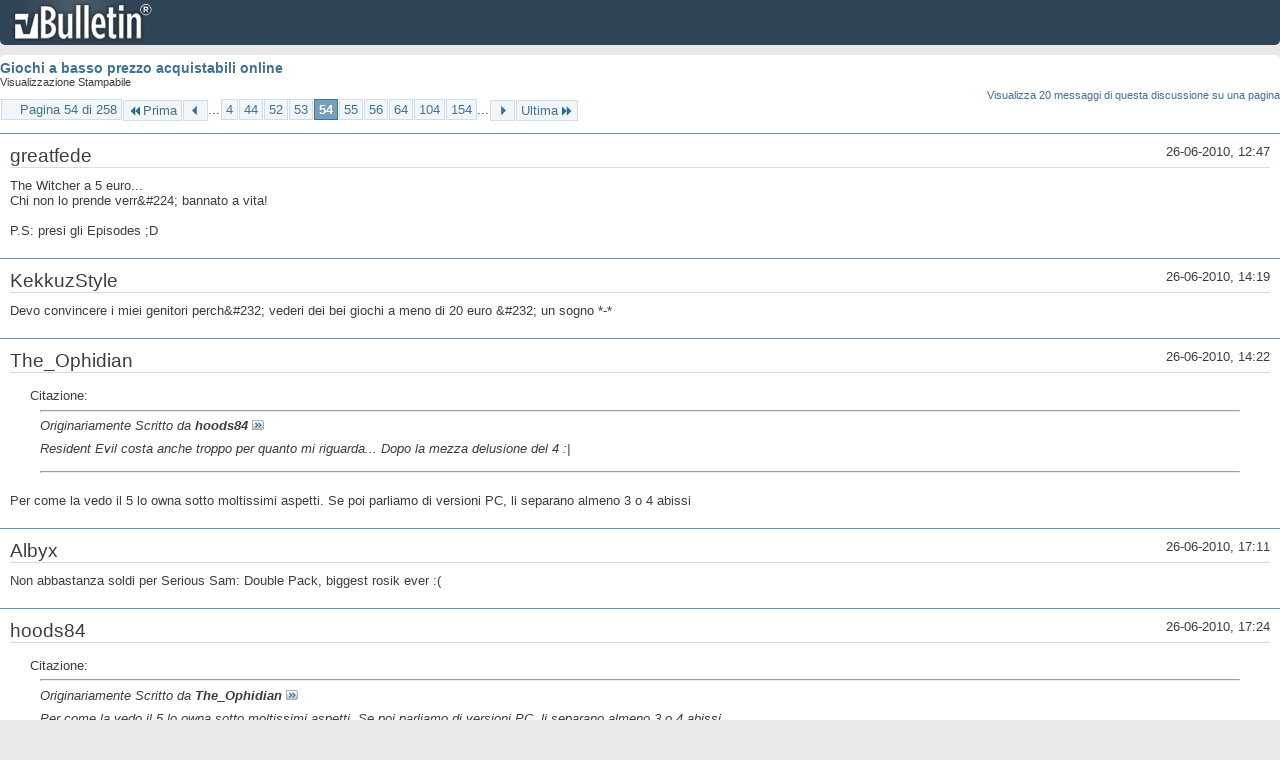

--- FILE ---
content_type: text/html; charset=ISO-8859-1
request_url: https://archivio-gamesurf.tiscali.it/forum/printthread.php?t=78435&s=2053a6295ea3bf6e83f967a63abea50e&pp=20&page=54
body_size: 4172
content:
<!DOCTYPE html PUBLIC "-//W3C//DTD XHTML 1.0 Transitional//EN" "http://www.w3.org/TR/xhtml1/DTD/xhtml1-transitional.dtd">
<html xmlns="http://www.w3.org/1999/xhtml" dir="ltr" lang="it" id="vbulletin_html">
<head>
	<meta http-equiv="Content-Type" content="text/html; charset=ISO-8859-1" />
	<base href="https://archivio-gamesurf.tiscali.it/forum/" /><!--[if IE]></base><![endif]-->
	<meta name="generator" content="vBulletin 4.2.5" />

	
	<link rel="stylesheet" type="text/css" href="clientscript/vbulletin_css/style00023l/main-rollup.css?d=1558961691" />
	<link rel="stylesheet" type="text/css" href="clientscript/vbulletin_css/style00023l/printthread.css?d=1558961691" />
	



	<title> Giochi a basso prezzo acquistabili online</title>
	<link rel="stylesheet" type="text/css" href="clientscript/vbulletin_css/style00023l/additional.css?d=1558961691" />

</head>
<body>

<div class="above_body">
<div id="header" class="floatcontainer">
<div><a name="top" href="index.php?s=a80b6181cac07bec6405d71eac6bbc4d" class="logo-image"><img src="images/misc/vbulletin4_logo.png" alt="Gamesurf Forum - Powered by vBulletin" /></a></div>
</div>
</div>
<div class="body_wrapper">
<div id="pagetitle">
	<h1><a href="showthread.php?78435-Giochi-a-basso-prezzo-acquistabili-online&amp;s=a80b6181cac07bec6405d71eac6bbc4d">Giochi a basso prezzo acquistabili online</a></h1>
	<p class="description">Visualizzazione Stampabile</p>
</div>


	<div class="floatcontainer">
		<a class="maxperpage" href="printthread.php?s=a80b6181cac07bec6405d71eac6bbc4d&amp;t=78435&amp;pp=20">Visualizza 20 messaggi di questa discussione su una pagina</a>
		<div id="pagination_top">
			<form action="printthread.php?t=78435&amp;s=a80b6181cac07bec6405d71eac6bbc4d&amp;pp=20&amp;page=154" method="get" class="pagination popupmenu nohovermenu">
<input type="hidden" name="t" value="78435" /><input type="hidden" name="s" value="a80b6181cac07bec6405d71eac6bbc4d" /><input type="hidden" name="pp" value="20" />
	
		<span><a href="javascript://" class="popupctrl">Pagina 54 di 258</a></span>
		
		<span class="first_last"><a rel="start" href="printthread.php?t=78435&amp;s=a80b6181cac07bec6405d71eac6bbc4d&amp;pp=20" title="Prima Pagina - Risultati da 1 a 20 di 5,143"><img src="images/pagination/first-right.png" alt="Prima" />Prima</a></span>
		
		
		<span class="prev_next"><a rel="prev" href="printthread.php?t=78435&amp;s=a80b6181cac07bec6405d71eac6bbc4d&amp;pp=20&amp;page=53" title="Pagina Precedente - Risultati da 1,041 a 1,060 di 5,143"><img src="images/pagination/previous-right.png" alt="Precedente" /></a></span>
		
		
		<span class="separator">...</span>
		
		<span><a href="printthread.php?t=78435&amp;s=a80b6181cac07bec6405d71eac6bbc4d&amp;pp=20&amp;page=4" title="Visualizza risultati da 61 a 80 di 5,143"><!---50-->4</a></span><span><a href="printthread.php?t=78435&amp;s=a80b6181cac07bec6405d71eac6bbc4d&amp;pp=20&amp;page=44" title="Visualizza risultati da 861 a 880 di 5,143"><!---10-->44</a></span><span><a href="printthread.php?t=78435&amp;s=a80b6181cac07bec6405d71eac6bbc4d&amp;pp=20&amp;page=52" title="Visualizza risultati da 1,021 a 1,040 di 5,143">52</a></span><span><a href="printthread.php?t=78435&amp;s=a80b6181cac07bec6405d71eac6bbc4d&amp;pp=20&amp;page=53" title="Visualizza risultati da 1,041 a 1,060 di 5,143">53</a></span><span class="selected"><a href="javascript://" title="Risultati da 1,061 a 1,080 di 5,143">54</a></span><span><a href="printthread.php?t=78435&amp;s=a80b6181cac07bec6405d71eac6bbc4d&amp;pp=20&amp;page=55" title="Visualizza risultati da 1,081 a 1,100 di 5,143">55</a></span><span><a href="printthread.php?t=78435&amp;s=a80b6181cac07bec6405d71eac6bbc4d&amp;pp=20&amp;page=56" title="Visualizza risultati da 1,101 a 1,120 di 5,143">56</a></span><span><a href="printthread.php?t=78435&amp;s=a80b6181cac07bec6405d71eac6bbc4d&amp;pp=20&amp;page=64" title="Visualizza risultati da 1,261 a 1,280 di 5,143"><!--+10-->64</a></span><span><a href="printthread.php?t=78435&amp;s=a80b6181cac07bec6405d71eac6bbc4d&amp;pp=20&amp;page=104" title="Visualizza risultati da 2,061 a 2,080 di 5,143"><!--+50-->104</a></span><span><a href="printthread.php?t=78435&amp;s=a80b6181cac07bec6405d71eac6bbc4d&amp;pp=20&amp;page=154" title="Visualizza risultati da 3,061 a 3,080 di 5,143"><!--+100-->154</a></span>
		
		<span class="separator">...</span>
		
		
		<span class="prev_next"><a rel="next" href="printthread.php?t=78435&amp;s=a80b6181cac07bec6405d71eac6bbc4d&amp;pp=20&amp;page=55" title="Pagina Successiva - Risultati da 1,081 a 1,100 di 5,143"><img src="images/pagination/next-right.png" alt="Successiva" /></a></span>
		
		
		<span class="first_last"><a href="printthread.php?t=78435&amp;s=a80b6181cac07bec6405d71eac6bbc4d&amp;pp=20&amp;page=258" title="Ultima Pagina - Risultati da 5,141 a 5,143 di 5,143">Ultima<img src="images/pagination/last-right.png" alt="Ultima" /></a></span>
		
	
	<ul class="popupbody popuphover">
		<li class="formsubmit jumptopage"><label>Vai alla pagina: <input type="text" name="page" size="4" /></label> <input type="submit" class="button" value="Vai" /></li>
	</ul>
</form>
		</div>
	</div>


<ul id="postlist">
	<li class="postbit blockbody" id="post_1">
	<div class="header">
		<div class="datetime">26-06-2010, 12:47</div>
		<span class="username">greatfede</span>
	</div>
	
	
	<div class="content">
		<blockquote class="restore">The Witcher a 5 euro...<br />
Chi non lo prende verr&amp;#224; bannato a vita!<br />
<br />
P.S: presi gli Episodes ;D</blockquote>
	</div>
</li><li class="postbit blockbody" id="post_2">
	<div class="header">
		<div class="datetime">26-06-2010, 14:19</div>
		<span class="username">KekkuzStyle</span>
	</div>
	
	
	<div class="content">
		<blockquote class="restore">Devo convincere i miei genitori perch&amp;#232; vederi dei bei giochi a meno di 20 euro &amp;#232; un sogno *-*</blockquote>
	</div>
</li><li class="postbit blockbody" id="post_3">
	<div class="header">
		<div class="datetime">26-06-2010, 14:22</div>
		<span class="username">The_Ophidian</span>
	</div>
	
	
	<div class="content">
		<blockquote class="restore"><div class="bbcode_container">
	<div class="bbcode_description">Citazione:</div>
	<div class="bbcode_quote printable">
		<hr />
		
			<div>
				Originariamente Scritto da <strong>hoods84</strong>
				<a href="showthread.php?s=a80b6181cac07bec6405d71eac6bbc4d&amp;p=1940538#post1940538" rel="nofollow"><img class="inlineimg" src="images/buttons/viewpost.gif" alt="Visualizza Messaggio" /></a>
			</div>
			<div class="message">Resident Evil costa anche troppo per quanto mi riguarda... Dopo la mezza delusione del 4 :|</div>
			
		<hr />
	</div>
</div>Per come la vedo il 5 lo owna sotto moltissimi aspetti. Se poi parliamo di versioni PC, li separano almeno 3 o 4 abissi</blockquote>
	</div>
</li><li class="postbit blockbody" id="post_4">
	<div class="header">
		<div class="datetime">26-06-2010, 17:11</div>
		<span class="username">Albyx</span>
	</div>
	
	
	<div class="content">
		<blockquote class="restore">Non abbastanza soldi per Serious Sam: Double Pack, biggest rosik ever :(</blockquote>
	</div>
</li><li class="postbit blockbody" id="post_5">
	<div class="header">
		<div class="datetime">26-06-2010, 17:24</div>
		<span class="username">hoods84</span>
	</div>
	
	
	<div class="content">
		<blockquote class="restore"><div class="bbcode_container">
	<div class="bbcode_description">Citazione:</div>
	<div class="bbcode_quote printable">
		<hr />
		
			<div>
				Originariamente Scritto da <strong>The_Ophidian</strong>
				<a href="showthread.php?s=a80b6181cac07bec6405d71eac6bbc4d&amp;p=1940590#post1940590" rel="nofollow"><img class="inlineimg" src="images/buttons/viewpost.gif" alt="Visualizza Messaggio" /></a>
			</div>
			<div class="message">Per come la vedo il 5 lo owna sotto moltissimi aspetti. Se poi parliamo di versioni PC, li separano almeno 3 o 4 abissi</div>
			
		<hr />
	</div>
</div>mi riferivo più che altro al gameplay... lontano anni luce da quello dei survival horror.<br />
La conversione era ridicola, pensavo fosse superfluo rimarcarlo :asd:</blockquote>
	</div>
</li><li class="postbit blockbody" id="post_6">
	<div class="header">
		<div class="datetime">26-06-2010, 20:21</div>
		<span class="username">c1cc10</span>
	</div>
	
	
	<div class="content">
		<blockquote class="restore">Offerte di merda oggi -.-</blockquote>
	</div>
</li><li class="postbit blockbody" id="post_7">
	<div class="header">
		<div class="datetime">26-06-2010, 20:25</div>
		<span class="username">Qualcun'altro</span>
	</div>
	
	
	<div class="content">
		<blockquote class="restore"><div class="bbcode_container">
	<div class="bbcode_description">Citazione:</div>
	<div class="bbcode_quote printable">
		<hr />
		
			<div>
				Originariamente Scritto da <strong>c1cc10</strong>
				<a href="showthread.php?s=a80b6181cac07bec6405d71eac6bbc4d&amp;p=1940763#post1940763" rel="nofollow"><img class="inlineimg" src="images/buttons/viewpost.gif" alt="Visualizza Messaggio" /></a>
			</div>
			<div class="message">Offerte di merda oggi -.-</div>
			
		<hr />
	</div>
</div>Verissimo...</blockquote>
	</div>
</li><li class="postbit blockbody" id="post_8">
	<div class="header">
		<div class="datetime">26-06-2010, 20:27</div>
		<span class="username">c1cc10</span>
	</div>
	
	
	<div class="content">
		<blockquote class="restore">Hanno tempestivamente tolto HL1 (a 6 euro!) e sostituito con L4D2 a 7,65.<br />
Era un mega pacco mettere HL1 a 6 euro.<br />
Ma che fanno questi di Valve, decidono quali offerte mettere giusto 30 secondi prima dello scadere del timer?</blockquote>
	</div>
</li><li class="postbit blockbody" id="post_9">
	<div class="header">
		<div class="datetime">26-06-2010, 20:34</div>
		<span class="username">hoods84</span>
	</div>
	
	
	<div class="content">
		<blockquote class="restore">oddio, non me n'ero accorto :rotfl:<br />
ora che ci guardo, HL &amp;#232; gi&amp;#224; scontato del 33% e costa 5.50 euri, era una pirlata quella dei 6 :rotfl:</blockquote>
	</div>
</li><li class="postbit blockbody" id="post_10">
	<div class="header">
		<div class="datetime">26-06-2010, 21:34</div>
		<span class="username">dragonplay94</span>
	</div>
	
	
	<div class="content">
		<blockquote class="restore">beyond good and evil &amp;#232; bello?  poi devo prendermi the witcher :sisi:</blockquote>
	</div>
</li><li class="postbit blockbody" id="post_11">
	<div class="header">
		<div class="datetime">27-06-2010, 20:15</div>
		<span class="username">greatfede</span>
	</div>
	
	
	<div class="content">
		<blockquote class="restore">Il primo Half Life a 1,59 euro...<br />
Preso O:</blockquote>
	</div>
</li><li class="postbit blockbody" id="post_12">
	<div class="header">
		<div class="datetime">27-06-2010, 20:16</div>
		<span class="username">Altheix</span>
	</div>
	
	
	<div class="content">
		<blockquote class="restore"><div class="bbcode_container">
	<div class="bbcode_description">Citazione:</div>
	<div class="bbcode_quote printable">
		<hr />
		
			<div>
				Originariamente Scritto da <strong>greatfede</strong>
				<a href="showthread.php?s=a80b6181cac07bec6405d71eac6bbc4d&amp;p=1941154#post1941154" rel="nofollow"><img class="inlineimg" src="images/buttons/viewpost.gif" alt="Visualizza Messaggio" /></a>
			</div>
			<div class="message">Il primo Half Life a 1,59 euro...<br />
Preso O:</div>
			
		<hr />
	</div>
</div>Non è stata la prima cosa che hai preso appena iscritto a Steam? :nonono2:<br />
Comunque gustatelo, io l'ho finito 6 volte :asd:</blockquote>
	</div>
</li><li class="postbit blockbody" id="post_13">
	<div class="header">
		<div class="datetime">27-06-2010, 20:20</div>
		<span class="username">c1cc10</span>
	</div>
	
	
	<div class="content">
		<blockquote class="restore">Altra ondata di merda.</blockquote>
	</div>
</li><li class="postbit blockbody" id="post_14">
	<div class="header">
		<div class="datetime">27-06-2010, 20:26</div>
		<span class="username">greatfede</span>
	</div>
	
	
	<div class="content">
		<blockquote class="restore"><div class="bbcode_container">
	<div class="bbcode_description">Citazione:</div>
	<div class="bbcode_quote printable">
		<hr />
		
			<div>
				Originariamente Scritto da <strong>c1cc10</strong>
				<a href="showthread.php?s=a80b6181cac07bec6405d71eac6bbc4d&amp;p=1941160#post1941160" rel="nofollow"><img class="inlineimg" src="images/buttons/viewpost.gif" alt="Visualizza Messaggio" /></a>
			</div>
			<div class="message">Altra ondata di merda.</div>
			
		<hr />
	</div>
</div>Quoto, a parte per Half Life e L4D2 tra ieri e oggi non si sono proprio sprecati...</blockquote>
	</div>
</li><li class="postbit blockbody" id="post_15">
	<div class="header">
		<div class="datetime">27-06-2010, 20:45</div>
		<span class="username">c1cc10</span>
	</div>
	
	
	<div class="content">
		<blockquote class="restore">Ritratto!<br />
Gothic bundle a 1,99 euro!!!<br />
<br />
<a href="http://store.steampowered.com/sub/4369/" target="_blank">http://store.steampowered.com/sub/4369/</a><br />
<br />
Preso al volo!!<br />
<br />
EDIT: ah, ma non fa parte delle offerte giornaliere, lol.</blockquote>
	</div>
</li><li class="postbit blockbody" id="post_16">
	<div class="header">
		<div class="datetime">27-06-2010, 20:59</div>
		<span class="username">Albyx</span>
	</div>
	
	
	<div class="content">
		<blockquote class="restore">Beh oddio, salvo il fatto che li ho gi&amp;#224;, Max Payne bundle non &amp;#232; affatto male come offerta.</blockquote>
	</div>
</li><li class="postbit blockbody" id="post_17">
	<div class="header">
		<div class="datetime">27-06-2010, 21:18</div>
		<span class="username">Iappo</span>
	</div>
	
	
	<div class="content">
		<blockquote class="restore">Bah, alla fine ho preso Overlord + espansione e ho praticamente finito i soldi... mi sa che quei 7 euro che mi erano rimasti me li potevo giocare meglio :D</blockquote>
	</div>
</li><li class="postbit blockbody" id="post_18">
	<div class="header">
		<div class="datetime">28-06-2010, 20:02</div>
		<span class="username">Albyx</span>
	</div>
	
	
	<div class="content">
		<blockquote class="restore">Che offertone!! -.-<br />
EDIT: Hanno modificato gli sconti, molto meglio ora...quasi quasi Abe...</blockquote>
	</div>
</li><li class="postbit blockbody" id="post_19">
	<div class="header">
		<div class="datetime">28-06-2010, 20:15</div>
		<span class="username">dragonplay94</span>
	</div>
	
	
	<div class="content">
		<blockquote class="restore">sarei tentato anche io per oddworld :sisi:</blockquote>
	</div>
</li><li class="postbit blockbody" id="post_20">
	<div class="header">
		<div class="datetime">28-06-2010, 20:17</div>
		<span class="username">hoods84</span>
	</div>
	
	
	<div class="content">
		<blockquote class="restore">mah, per me non c'&amp;#232; nulla di interessante :|</blockquote>
	</div>
</li>
</ul>


	<div class="floatcontainer">
		<a class="maxperpage" href="printthread.php?s=a80b6181cac07bec6405d71eac6bbc4d&amp;t=78435&amp;pp=20">Visualizza 20 messaggi di questa discussione su una pagina</a>
		<div id="pagination_bottom">
			<form action="printthread.php?t=78435&amp;s=a80b6181cac07bec6405d71eac6bbc4d&amp;pp=20&amp;page=154" method="get" class="pagination popupmenu nohovermenu">
<input type="hidden" name="t" value="78435" /><input type="hidden" name="s" value="a80b6181cac07bec6405d71eac6bbc4d" /><input type="hidden" name="pp" value="20" />
	
		<span><a href="javascript://" class="popupctrl">Pagina 54 di 258</a></span>
		
		<span class="first_last"><a rel="start" href="printthread.php?t=78435&amp;s=a80b6181cac07bec6405d71eac6bbc4d&amp;pp=20" title="Prima Pagina - Risultati da 1 a 20 di 5,143"><img src="images/pagination/first-right.png" alt="Prima" />Prima</a></span>
		
		
		<span class="prev_next"><a rel="prev" href="printthread.php?t=78435&amp;s=a80b6181cac07bec6405d71eac6bbc4d&amp;pp=20&amp;page=53" title="Pagina Precedente - Risultati da 1,041 a 1,060 di 5,143"><img src="images/pagination/previous-right.png" alt="Precedente" /></a></span>
		
		
		<span class="separator">...</span>
		
		<span><a href="printthread.php?t=78435&amp;s=a80b6181cac07bec6405d71eac6bbc4d&amp;pp=20&amp;page=4" title="Visualizza risultati da 61 a 80 di 5,143"><!---50-->4</a></span><span><a href="printthread.php?t=78435&amp;s=a80b6181cac07bec6405d71eac6bbc4d&amp;pp=20&amp;page=44" title="Visualizza risultati da 861 a 880 di 5,143"><!---10-->44</a></span><span><a href="printthread.php?t=78435&amp;s=a80b6181cac07bec6405d71eac6bbc4d&amp;pp=20&amp;page=52" title="Visualizza risultati da 1,021 a 1,040 di 5,143">52</a></span><span><a href="printthread.php?t=78435&amp;s=a80b6181cac07bec6405d71eac6bbc4d&amp;pp=20&amp;page=53" title="Visualizza risultati da 1,041 a 1,060 di 5,143">53</a></span><span class="selected"><a href="javascript://" title="Risultati da 1,061 a 1,080 di 5,143">54</a></span><span><a href="printthread.php?t=78435&amp;s=a80b6181cac07bec6405d71eac6bbc4d&amp;pp=20&amp;page=55" title="Visualizza risultati da 1,081 a 1,100 di 5,143">55</a></span><span><a href="printthread.php?t=78435&amp;s=a80b6181cac07bec6405d71eac6bbc4d&amp;pp=20&amp;page=56" title="Visualizza risultati da 1,101 a 1,120 di 5,143">56</a></span><span><a href="printthread.php?t=78435&amp;s=a80b6181cac07bec6405d71eac6bbc4d&amp;pp=20&amp;page=64" title="Visualizza risultati da 1,261 a 1,280 di 5,143"><!--+10-->64</a></span><span><a href="printthread.php?t=78435&amp;s=a80b6181cac07bec6405d71eac6bbc4d&amp;pp=20&amp;page=104" title="Visualizza risultati da 2,061 a 2,080 di 5,143"><!--+50-->104</a></span><span><a href="printthread.php?t=78435&amp;s=a80b6181cac07bec6405d71eac6bbc4d&amp;pp=20&amp;page=154" title="Visualizza risultati da 3,061 a 3,080 di 5,143"><!--+100-->154</a></span>
		
		<span class="separator">...</span>
		
		
		<span class="prev_next"><a rel="next" href="printthread.php?t=78435&amp;s=a80b6181cac07bec6405d71eac6bbc4d&amp;pp=20&amp;page=55" title="Pagina Successiva - Risultati da 1,081 a 1,100 di 5,143"><img src="images/pagination/next-right.png" alt="Successiva" /></a></span>
		
		
		<span class="first_last"><a href="printthread.php?t=78435&amp;s=a80b6181cac07bec6405d71eac6bbc4d&amp;pp=20&amp;page=258" title="Ultima Pagina - Risultati da 5,141 a 5,143 di 5,143">Ultima<img src="images/pagination/last-right.png" alt="Ultima" /></a></span>
		
	
	<ul class="popupbody popuphover">
		<li class="formsubmit jumptopage"><label>Vai alla pagina: <input type="text" name="page" size="4" /></label> <input type="submit" class="button" value="Vai" /></li>
	</ul>
</form>
		</div>
	</div>

</div>
<div class="below_body">
<div id="footer_time" class="footer_time">Tutti gli orari sono GMT +2. Adesso sono le <span class="time">18:52</span>.</div>

<div id="footer_copyright" class="footer_copyright">
	<!-- Do not remove this copyright notice -->
	Powered by <a href="https://www.vbulletin.com" id="vbulletinlink">vBulletin&reg;</a> Version 4.2.5 <br />Copyright &copy; 2025 vBulletin Solutions Inc. All rights reserved. 
	<!-- Do not remove this copyright notice -->	
</div>
<div id="footer_morecopyright" class="footer_morecopyright">
	<!-- Do not remove cronimage or your scheduled tasks will cease to function -->
	
	<!-- Do not remove cronimage or your scheduled tasks will cease to function -->
	
</div>
 
</div>

</body>
</html>